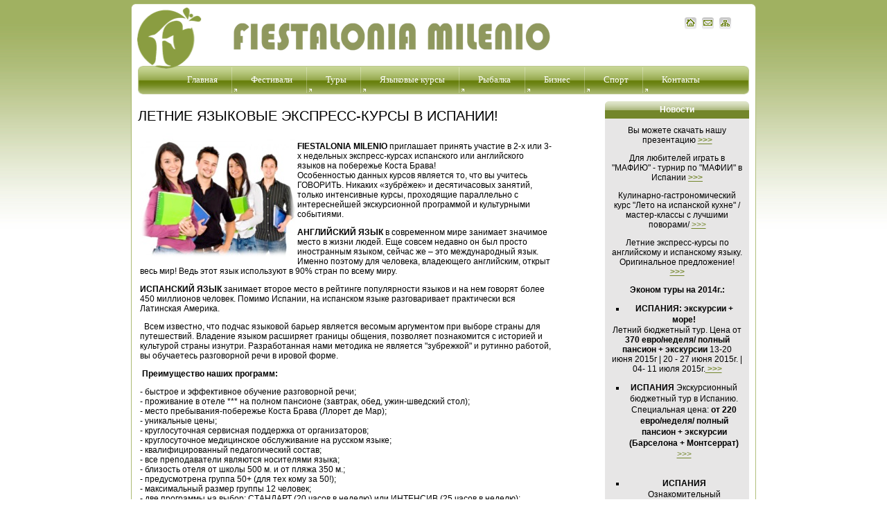

--- FILE ---
content_type: text/html
request_url: http://fiestalonia.org/people.html
body_size: 13333
content:
<!DOCTYPE HTML PUBLIC "-//W3C//DTD HTML 4.01 Transitional//EN" "http://www.w3.org/TR/html4/loose.dtd"><html>
<html>
<head>
<link rel="shortcut icon" href="/favicon.ico" />
<meta http-equiv="Content-Type" content="text/html; charset=utf-8">
<title>ЛЕТНИЕ ЯЗЫКОВЫЕ ЭКСПРЕСС-КУРСЫ В ИСПАНИИ!</title>
<meta name="keywords" content="языковые курсы, язык за границей, обучение языков в испании, английский язык, испанский язык, курсы английского языка, курсы английского языка, школьные каникулы, детский отдых, детские фестивали, детский лагерь,  международный фестиваль">
<meta name="description" content="Всем известно, что подчас языковой барьер является весомым аргументом при выборе страны для путешествий. Владение языком расширяет границы общения, позволяет познакомится с историей и культурой страны изнутри.">
<meta name="abstract" content="языковые курсы в Испании">
<meta name="subject" content="обучение английскому языку, обучение испанскому языку">
<link href="css/style.css" rel="stylesheet" type="text/css">
<script type="text/javascript">

  var _gaq = _gaq || [];
  _gaq.push(['_setAccount', 'UA-11962945-4']);
  _gaq.push(['_trackPageview']);

  (function() {
    var ga = document.createElement('script'); ga.type = 'text/javascript'; ga.async = true;
    ga.src = ('https:' == document.location.protocol ? 'https://ssl' : 'http://www') + '.google-analytics.com/ga.js';
    var s = document.getElementsByTagName('script')[0]; s.parentNode.insertBefore(ga, s);
  })();

</script>
<style type="text/css">
<!--
.pageheadline {font-family: Arial, Helvetica, sans-serif; font-size: 14px; font-weight: bold; color: #000066}
.style2 {	color: #FF0000;
	font-weight: bold;
}
-->
</style>
</head>
<body>
<div id="page">
<div id="top">
<div class="top"></div>
<p>&nbsp;</p>
<p>&nbsp;</p>
<div id="logo"><a href="index.html" target="_self"><img src="images/LOGO/F-2.png" alt="" width="100" height="100"></a></div>
<div id="company_name"><img src="images/LOGO/LOGO.png" alt="" width="480" height="40"></div>
<div id="tmenu"><table border="0" cellspacing="8" cellpadding="0">
  <tr>
    <td><a href="index.html" target="_self"><img src="images/tmenu1.gif" alt="" width="17" height="17"></a></td>
    <td><a href="mailto: info@fiestalonia.com"><img src="images/tmenu2.gif" alt="" width="17" height="17"></a></td>
    <td><a href="index2.html" target="_self"><img src="images/tmenu3.gif" alt="" width="17" height="17"></a></td>
  </tr>
</table>
</div>
<p>&nbsp;</p>
</div>
<div id="menu"><table width="100%" border="0" cellspacing="0" cellpadding="0">
  <tr>
    <td width="8"><img src="images/ml.gif" alt="" width="8" height="41"></td>
    <td><table border="0" align="center" cellpadding="0" cellspacing="0">
      <tr>
        <td class="item"><a href="index.html" target="_self">Главная</a></td>
        <td width="8"><img src="images/ms.gif" alt="" width="8" height="41"></td>
        <td class="item"><a href="festival.html" target="_self">Фестивали</a><a href="index.html" target="_self"></a></td>
        <td width="8"><img src="images/ms.gif" alt="" width="8" height="41"></td>
        <td class="item"><a href="tours.html" target="_self">Туры</a><a href="festival.html" target="_self"></a></td>
        <td width="8"><img src="images/ms.gif" alt="" width="8" height="41"></td>
        <td class="item"><a href="people.html" target="_self">Языковые курсы</a></td>
        <td width="8"><img src="images/ms.gif" alt="" width="8" height="41"></td>
        <td class="item"><a href="fishing.html" target="_self">Рыбалка</a></td>
        <td width="8"><img src="images/ms.gif" alt="" width="8" height="41"></td>
        <td class="item"><a href="business.html" target="_self">Бизнес</a></td>
        <td width="8"><img src="images/ms.gif" alt="" width="8" height="41"></td>
        <td class="item"><a href="sport.html" target="_self">Спорт</a></td>
          <td width="8"><img src="images/ms.gif" alt="" width="8" height="41"></td>
        <td class="item"><a href="contact.html" target="_self">Контакты</a></td>
      </tr>
    </table></td>
    <td width="8"><img src="images/mr.gif" alt="" width="8" height="41"></td>
  </tr>
</table>
</div>
<div id="contentwrap">

<div id="leftcolumn">
	<div id="header"></div>
    
    <div id="body_area">
      <h1>ЛЕТНИЕ ЯЗЫКОВЫЕ ЭКСПРЕСС-КУРСЫ В ИСПАНИИ!</h1>
      <table width="600">
        <tbody>
          <tr>
            <td align="left"><p><strong><a href="people.html" target="_blank"><img src="images/edu.jpg" align="left"></a></strong></p>
              <p><strong>FIESTALONIA MILENIO</strong> приглашает принять участие в 2-х или 3-х недельных экспресс-курсах испанского или английского языков на побережье Коста Брава!<br>
                Особенностью данных курсов является то, что вы учитесь ГОВОРИТЬ. Никаких «зубрёжек» и десятичасовых занятий, только интенсивные курсы, проходящие параллельно с интереснейшей экскурсионной программой и культурными событиями. </p>
              <p><strong>АНГЛИЙСКИЙ ЯЗЫК</strong> в современном мире занимает значимое место в жизни людей. Еще совсем недавно он был просто иностранным языком, сейчас же – это международный язык. Именно поэтому для человека, владеющего английским, открыт весь мир! Ведь этот язык используют в 90% стран по всему миру.
              </p>
              <p><strong>ИСПАНСКИЙ ЯЗЫК</strong> занимает второе место в рейтинге популярности языков и на нем говорят более 450 миллионов человек. Помимо Испании, на испанском языке разговаривает практически вся Латинская Америка.</p>
              <p>  Всем известно, что подчас языковой барьер является весомым аргументом при выборе страны для путешествий. Владение языком расширяет границы общения, позволяет познакомится с историей и культурой страны изнутри. Разработанная нами методика не является "зубрежкой" и рутинно работой, вы обучаетесь разговорной речи в ировой форме.</p>
              <p><strong> Преимущество наших программ:</strong></p>
              <p>- быстрое и эффективное обучение разговорной речи;<br>
                - проживание в отеле *** на полном пансионе (завтрак, обед, ужин-шведский стол);<br>
                - место пребывания-побережье Коста Брава (Ллорет де Мар);<br>
                - уникальные цены;<br>
                - круглосуточная сервисная поддержка от организаторов;<br>
                - круглосуточное медицинское обслуживание на русском языке;<br>
                - квалифицированный педагогический состав;<br>
                - все преподаватели являются носителями языка;<br>
                - близость отеля от школы 500 м. и от пляжа 350 м.;<br>
                - предусмотрена группа 50+ (для тех кому за 50!);<br>
                - максимальный размер группы 12 человек;<br>
                - две программы на выбор: СТАНДАРТ (20 часов в неделю) или ИНТЕНСИВ (25 часов в неделю);<br>
                - никаких расходов на учебные материалы;<br>
                - никаких дополнительных сервисных сборов школы;<br>
                - доступ в муниципальную библиотеку;<br>
                - уникальная возможность закрепить полученные знания-бонус от Fiestalonia Milenio двуязычная экскурсия (русский-испанский);<br>
                - по окончании программы выдается официальный сертификат о прохождении языковых экспресс-курсов.</p>
              <p>- за дополнительную плату вы можете посетить: мастер-классы по фламенко, курсы испанской кухни, живописи и основ дизайна, лекции по истории Испании и истории Каталонии.</p>
              <p> Ну и, конечно же, тёплое испанское море и солнце ждут вас!</p>
              <p><strong>Периоды курсов в 2015 году и цены:</strong></p>
              <blockquote>
                <p>стандарт // интенсив<br>
                  13 июня - 27 июня (14 дней)&nbsp;&nbsp;&nbsp;&nbsp;– 1090 евро // 1200 евро<br>
                  13 июня – 04 июля (21 день)&nbsp;&nbsp; – 1690 евро // 1890 евро<br>
                  04 июля - 18 июля (14 дней)&nbsp;&nbsp;&nbsp; – 1260 евро // 1370 евро<br>
                  04 июля - 25 июля (21 день)&nbsp;&nbsp;&nbsp; – 1870 евро // 2070 евро</p>
              </blockquote>
              <p><strong> Цена включает:</strong></p>
              <p>Цена включает в себя 3-х местное размещение.</p>
              <p>Двухместное размещение + 10%.</p>
              <p>Одноместное размещение + 50%.</p>
              <p> <strong>Цены  без проживания и трансферов</strong></p>
              <p>2 недели/ стандартный пакет - 390 евро<br>
                2 недели/ интенсив пакет - 480 евро<br>
                3 недели/ стандартный пакет - 590 евро<br>
                3 недели/ интенсив пакет - 785 евро </p>
              <p><strong> Для агентств предусмотрена комиссия </strong></p>
              <p><strong> - 100 евро при бронировании двухнедельного курса</strong></p>
              <p><strong>- 150 евро при бронировании трехнедельного курса </strong></p>
              <p>За подробной информацией обращайтесь к нам <a href="mailto:edu@fiestalonia.com">edu@fiestalonia.com</a> </p>
<p> <strong>Презентация</strong></p>
              <p>За более подробной информацией обращайтесь к нам <a href="mailto:edu@fiestalonia.com">edu@fiestalonia.com</a> при запросе, мы также можем выслать вам подробную презентацию.</p>
              <p><strong> Дополнительная информация.</strong></p>
              <p>Дети до 18 лет принимаются только с сопровождающими              </p>
              <p><strong> Экскурсии</strong></p>
              <p>Программой предусмотрены экскурсии в Барселону, Жирону, Монтсеррат, музей Сальвадора Дали, а также посещение международных фестивалей и конкурсов.</p>
              <p><strong> Дополнительные курсы</strong></p>
              <p>В период обучения,  за доплату вы можете пройти курсы по приготовлению испанских блюд, мастер-классы по фламенко, классы по рисованию*</p>
              <p><strong> Скачать программу</strong></p>
              <p><a href="DOC/languages.doc"><img src="images/logo_doc.jpg" width="41" height="43"></a></p>
              <p>&nbsp;</p>
              <p><strong>ИНФОРМАЦИЯ ДЛЯ ПУТЕШЕСТВУЮЩИХ:</strong></p>
              <p><strong>Ллорет де Мар </strong>Не терпящий тишины и спокойствия городок Льорет-де-Мар, ведущий свою официальную историю с 966 года, но окруженный развалинами поселений Пуж Кастельет, Туро Родо и Монт Барбат, датируемых более ранними эпохами, кроме возможности приобщиться к бесшабашному ночному миру развлечений предлагает своим посетителям окунуться в не менее захватывающий омут истории.<br>
                Доставшийся в наследство от средневековья живописный центр Старого Города, где меж запутанных улочек возвышаются несколько модернизированный в 20 веке монастырь Св. Кристины (XIV) и построенная в 1522 году церковь Сан Рома, не оставит равнодушными любителей старины, коих несколько разочарует чистосердечное признание местных жителей об отсутствии длинной легенды у примечательного недавно появившегося на карте Льорет-де-Мар замка, с моря приветствующего туристов, прибывающих в Льорет-де-Мар. <br>
                Кроме игры на специально отведенных площадках в пляжный волейбол и футбол в Льорет-де-Мар, туристам предлагается испытать себя в управлении парусными средствами, дайвинге в Льорет-де-Мар, подводном плавании с маской в Льорет-де-Мар, заняться рыбалкой в Льорет-де-Мар, соответствующее снаряжение для каждого из которых предоставляется в пунктах проката. Не будет лишним катание на водных лыжах и катамаране, а также обозрение поистине прелестных прибрежных районов Льорет-де-Мар в ходе прогулки на катере.<br>
                Заполняющиеся после 12 ночи, не закрывающиеся до самой зари, многочисленные дискотеки, бары, ночные клубы с танцевальными программами и лазерными шоу, такие как тинейджерский «Moby's», гламурный «Hollywood», привлекательный для россиян «Gala- USSR»</p>
              <p><strong>Тосса-де-Мар</strong> - один из самых живописных городов Коста-Брава, воспетый поэтами и служивший источником вдохновения многим художникам, который еще в начале 20-х годов прошлого века был известен как место отдыха богатых европейцев. <br>
                Обширный городской пляж граничит с одной стороны с изрезанным скалистым берегом, где морские утесы образуют глубокие гроты, узкие проливы и уединенные бухты, привлекая мечтателей, романтиков л исследователей подводного мира. С другой стороны от городского пляжа расположен один из самых знаменитых национальных памятников Коста-Брава - средневековый город-крепость Вила-Велья. Основанная в XII веке и окруженная крепостной стеной с тремя высокими цилиндрическими башнями, эта средневековая цитадель придает особое очарование всему городу. Почти весь периметр крепостных стен, а также большая часть -караульной дороги сохранились до наших дней. Один из самых любимых туристами прогулочных маршрутов проходит по каменной лестнице, постепенно поднимающейся к этому городу-крепости, и по его извилистым пешеходным дорожкам, специально проложенным для посетителей. С высоты крепости открывается восхитительный вид на море и близлежащие окрестности, а многочисленные рестораны и кафе, расположенные по пути, пригашают всех желающих отдохнуть, послушать колоритные испанские мотивы и опробовать местные деликатесы.</p>
              <p><br>
                <strong>Жирона </strong>- город романтичный и сказочный, где, прогуливаясь в сумерках по средневековым улочкам, все еще возможно поверить в чудеса. <br>
                По преданию своим названием город обязан трехголовому чудищу Жерио, пришедшему сюда с юга Испании. Жерио влюбился в местную красавицу по именеи Пирене, та сбежала от него в окружающие город леса. Жерио, взбешенный непокорностью красавицы, поджег лес, и Пирене погибла в огне. Геркулес - легендарный основатель Испании, также влюбленный в Пирене, отомстил ее смерть, убив Жерио, а затем похоронил свою возлюбленную, навалив груду камней на ее могилу - так образовались Пиренеи. А три сына Жерио основали в честь отца трехугольную крепость на берегу реки Оньяр и назвали ее Жирона.<br>
                Для романтиков Жирона - настоящий клад. Почти о каждой улице, о каждом доме сложена легенда: есть здесь и ведьма, пугающая детей, и двухвостая русалка с роскошными волосами, и хитрый бесенок, помогающий избавиться от долгов, и шут когда-то героически веселивший жителей в умиравшем от эпидемии городе и за это поплатившимся жизнью. Общепринятая привычка бросать в фонтан монетку, чтобы вернуться, в Жироне заменена оригинальным ритуалом. Есть в городе поговорка "Кто не поцелует зад львицы (леона), не сможет стать гражданином Жироны". Теперь для желающих побывать здесь еще раз к заду львицы подставлена лесенка, а раньше приходилось взбираться на столб. <br>
                Сейчас некоторые здания старинных церквей и монастырей используют как театр и учебные залы университета, но древний колокол все так же отбивает время на колокольне кафедрального собора города, который считается самым широким в мире, построенным в стиле готики. <br>
                Тут же недалеко полуразрушенная башня Жиронейя напоминает героические сцены обороны города от наполеоновских солдат. Недаром Жирону называют трижды бессмертной - трижды Наполеон пытался взять город, погибла треть населения города и лишь, когда Жирона лишилась своих защитников, французы смогли войти в дымящиеся развалины. Потом они же восстанавливали город и сажали платаны в городском парке, среди которых и сейчас приятно прогуляться в любое время года.</p>
              <p><strong>Фигерас</strong> – город может похвастаться самой большой в Европе крепостью, и <strong>Театом-музеем Дали</strong>. Здание под прозрачным куполом с яйцами наверху построено по проекту Дали поверх руин городского театра, разбомбленного в гражданскую войну. Экспозицию музея, если можно так назвать этот аттракцион, также придумал Дали: от кадиллака, в котором под искусственным дождем ползают по двум замшелым манекенам улитки, перед входом до последней оптической обманки внутри. Собственно картин Дали в музее не так уж и много (и ни одной знаменитой). Частью экспозиции является могила художника в крипте под музеем — несмотря на то, что сам он хотел быть похороненным рядом с женой в ее замке в Пуболе, и даже сделал себе там надгробие.</p>
              <p><br>
                <strong>Монтсеррат</strong> - как явление, где природа, культура, ощущение самого себя, символ (Natura, Cultura, Identity, Simbol) ищут свое неповторимое сочетание. Весь мир суеты остается внизу. Оттуда надо лишь привозить питание, чистоголосых мальчиков до того, как у них меняется голос, для хора в сопровождении органа. <br>
                Ежедневно в полдень в исполнении хора мальчиков, обучающихся в музыкальной школе при монастыре «Escolania de Montserrat», в храме звучит гимн деве Марии — известное в Каталонии песнопение «Виролай» (лат. Virolai de Montserrat). Известная во всём мире музыкальная школа была основана в XIII веке и является одним из самых древних музыкальных учебных заведений Европы. Хор мальчиков принимает участие во всех торжественных литургиях.<br>
                Музыка органа здесь как дыхание самого «рассеченного» (Montserat - распиленная гора ) пространства, кузнечные мехи (трубы органа) - гортани и легкие этих безмолвно громоздящихся гор, отдавших свои голоса человечку у клавиш. Ему, этой козявке, дано озвучить всю эту мощь, но не пасть в гордыне. Совсем не просто ввести эту мощь Природы, освященную Богом, в рамки молитв, хоров, религиозных отправлений. <br>
                Первое упоминание о монастыре Монсеррат датируется 880 годом. В IX веке здесь находилось четыре скита, один из которых был посвящён Деве Марии. В 1025 году здесь был заложен бенедиктинский монастырь в романском стиле. К XII веку сложился современный архитектурный ансамбль монастыря. Во время своего второго путешествия Христофор Колумб назвал в честь монастыря Монсеррат остров в составе архипелага Малых Антильских островов, ныне британская колония. В 1522 году паломничество в Монсеррат совершил основатель ордена иезуитов Игнатий Лойола. В 1592 году прошло освящение нового собора, построенного в стиле Возрождения с элементами готики. Собор отличался большими размерами, в особенности с учётом того, что находился он на скалистом обрыве. В 1811 году монастырь был подожжён и разрушен войсками Наполеона. От первоначальных построек монастыря сохранились лишь романский портал собора и остатки готического клуатра. Некоторое время бенедиктинский монастырь находился в руинах и запустении. В 1844 году при поддержке бенедиктинской общины и каталонского населения началось восстановление монастыря, которое заняло около ста лет. В ХХ веке Монсеррат стал самым осязаемым символом Каталонии и опорой в безнадёжное время в её истории. Только в стенах собора Монсеррат во времена диктатуры Франко проводились службы и бракосочетания на запрещённом тогда каталанском языке.<br>
                Монастырь Монсеррат хранит национальную святыню Каталонии — статую Богоматери с младенцем на коленях XII века, привлекающую в монастырь паломников со всего света. За свой тёмный цвет 95-сантиметровая статуя из чёрного тополя в золотых одеждах получила название «Чёрная мадонна», а каталонцы ласково величают её «La Moreneta» (кат. «Смуглянка»). Благодаря заботе спрятавших её верующих статуя уцелела во время разграбления монастыря в 1811 году. К алтарю в Тронном зале поднимается очередь, чтобы поклониться святой покровительнице Каталонии, коснуться её рукой.<br>
                Согласно легенде чудотворная статуя Девы Марии была обретена поселенцами в одной из пещер во времена Реконкисты.<br>
                В честь Монсерратской мадонны именем Монсеррат (сокращённо Montse Монсе) в Каталонии называют девочек. Это имя носит, например, известная сопрано Монсеррат Кабалье.</p>
              <p><br>
                <em><strong>Барселона</strong></em><em> - самый удивительный город Европы. Во время этой экскурсии Вы увидите наиболее интересные достопримечательности Каталонской столицы. Вам предстоит осмотреть ставший символом всей Испании Искупительный собор Святого Семейства</em><em> и</em><em> парк Гюэль – творения гениального зодчего Антония Гауди, шедевры каталонского модернизма начала ХХ века, находящиеся в районе Эшампль - золотой квадрат Барселоны.</em> <br>
                <em>У Вас будет возможность насладиться панорамой города с горы  Монтжуик, увидеть Олимпийское кольцо  Барселоны, памятник Колумбу, проспект Диагональ, район Педральбес. Вы сможете пройти  по узким улочкам  средневекового готического квартала, которые хранят следы пребывания  римской цивилизации, прогуляться по знаменитому пешеходному бульвару Рамбла.</em></p>
              <p><br>
                <strong>Каркасон (Франция) </strong>- находится на высоком холме, будто естественно вырастая из его вершины, широко разлеглась крупнейшая в Европе крепость. Двойной ряд стен, 38 башен, похожих на острые шляпы волшебниц. Арки, сказочные мостики, деревянные галереи по стенам, и внутри - старинный собор с химерами на фасаде, удивительной красоты витражами и огромными каменными плитами пола.<br>
                Каркассон - город-замок, который сыграл выдающуюся роль в истории Альбигойских войн, знаменит тем, что был восстановлен выдающимся французским реставратором Виоле-ле-Дюком, один из немногих средневековых городов, которые выглядят сегодня так же, как в годы своего рассвета. Две главные достопримечательности города - Верхний город с крепостными башнями и Южный Канал - занесены ЮНЕСКО в фонд "Всемирное наследие". <br>
                Каркассон - это "книга в камне", в которой прослеживаются история каждой эпохи и по которой можно наилучшим образом изучать историю военного зодчества от древних римлян до XIV века. Внутри крепости сегодня живет маленький городок - улочки, магазинчики, гостиницы и кафе. Сувениры тут непростые - бронзовые солнечные часы с голубым магическим кристаллом, копии старинного оружия, глиняные скульптурки святых и жилеты из меховых кусочков - все словно из Средневековья. <br>
                Именно в Каркассоне снимались многие сцены голливудских фильмов "Робин Гуд" с Кевином Костнером и "Жанна д'Арк" Люка Бессона. В Каркассоне долгое время жил Дисней и именно Каркассону мы обязаны многими сценами диснеевских мультфильмов.</p>
              <p> </p>
              <p> </p>
              <blockquote>
                <blockquote>
                  <p> </p>
                </blockquote>
              </blockquote></td>
          </tr>
        </tbody>
      </table>
      <p>&nbsp;</p>
<div style="border:#b4c182 solid 1px;padding:4px 6px 2px 6px"></div>
    </div>
</div>
<div id="sidebar">
  <h2>Новости</h2>
  <div class="content">
    <p>Вы можете скачать нашу презентацию<strong> <a href="DOC/PresentPrograms.pdf">&gt;&gt;&gt;</a></strong></p>
    <p> Для любителей играть в &quot;МАФИЮ&quot; - турнир по &quot;МАФИИ&quot; в Испании <strong><a href="mafia.html" target="_self">&gt;&gt;&gt;</a></strong><a href="mafia.html"></a></p>
    <p>Кулинарно-гастрономический курс &quot;Лето на испанской кухне&quot; / мастер-классы с лучшими поворами/ <a href="cocina.html" target="_self">&gt;&gt;&gt;</a></p>
    <p>Летние экспресс-курсы по английскому и испанскому языку. Оригинальное предложение! <a href="people.html" target="_self"><strong>&gt;&gt;&gt;</strong></a></p>
    <p><strong>Эконом туры на 2014г.:</strong></p>
    <ul>
      <li><strong>ИСПАНИЯ: экскурсии + море!</strong></li>
    </ul>
    <p>Летний бюджетный  тур. Цена от <strong>370</strong> <strong>евро/неделя/ полный пансион +  экскурсии</strong> 13-20 июня 2015г | 20 - 27 июня 2015г. | 04- 11 июля 2015г.<strong><a href="ECONOM3.html" target="_self"> &gt;&gt;&gt;</a></strong><a href="ECONOM3.html"></a></p>
    <ul>
      <li><strong>ИСПАНИЯ</strong> Экскурсионный бюджетный тур в Испанию. Специальная цена: <strong>от 220 евро/неделя/ полный пансион +  экскурсии (Барселона + Монтсеррат)</strong><a href="ECONOM1.html" target="_self"> &gt;&gt;&gt;</a></li>
    </ul>
    <p>&nbsp;</p>
    <ul>
      <li><strong>ИСПАНИЯ</strong> Ознакомительный бюджетный тур в Испанию. Специальная цена:&nbsp; <strong>от 180 евро/неделя/ полный пансион</strong><a href="ECONOM.html" target="_self"><strong> &gt;&gt;&gt;</strong></a></li>
    </ul>
    <p>&nbsp;</p>
    <p><strong>Индивидуальные туры VIP-категории:</strong></p>
    <ul>
      <li><strong>ИСПАНИЯ </strong>&quot;РОМАНТИЧЕСКОЕ ГНЕЗДЫШКО&quot; (рекомендуется влюбленным и молодоженам!)<a href="ROMANTIC.html" target="_self">&nbsp;&gt;&gt;&gt;</a></li>
    </ul>
    <p>&nbsp;</p>
    <ul>
      <li><strong>ИСПАНИЯ </strong>&laquo;МАРШРУТ ГЕДОНИСТА&raquo; (для тех кто любит получать удовольствие!)<a href="GEDONIST.html">&nbsp;&gt;&gt;&gt;</a></li>
    </ul>
    <p>&nbsp;</p>
    <p><strong>Автобусные-туры</strong></p>
    <p>Автобусный тур для всех &quot;Легенда Средиземноморья&quot; <a href="mediterianlegend.html" target="_blank"><strong>&gt;&gt;&gt;</strong></a></p>
    <p>Тур для школьников, студентов, а также их родителей Барселона - Ницца - Монако - Сан-Ремо - Коста Брава<strong> <a href="Nicce.html" target="_self">&gt;&gt;&gt;</a></strong></p>
    <p>Автобусный тур Барселона - Париж <strong> <a href="Barcelo-Paris.html" target="_self">&gt;&gt;&gt;</a></strong></p>
    <ul>
      Подписаться на рассылку программ:
      <form action="http://www.fiestalonia.com/subscrible/subscrible.php" method="post">
        <center>
          <p><strong>
            <input type="text" size="15" name="email">
             
            <input type="submit" value="Подписка">
          </strong></p>
        </center>
      </form>
    </ul>
    <p>&nbsp;</p>
  </div>
  <div class="bottom"></div>
</div>
</div>

<div id="footer">
	<div class="top"></div>	
  <div id="bottom_menu">
    <div id="bottom_menu2"><a href="index.html" target="_self">Главная</a> | <a href="festival.html" target="_self">Фестивали</a> | <a href="tours.html" target="_self">Туры</a> | <a href="people.html" target="_self">Языковые курсы</a> | <a href="fishing.html" target="_self">Рыбалка</a> | <a href="business.html" target="_self">Бизнес</a> | <a href="sport.html" target="_self">Спорт</a> | <a href="contact.html" target="_self">Контакты</a></div>
    <div id="bottom_addr">© 2006-2013 Fiestalonia Milenio - все тексты на данном сайте защищены авторским правом</div>
  </div>
  <div class="bottom"></div>
  </div> 
<span class="center2">

 </span><!--LiveInternet counter--><script type="text/javascript"><!--
document.write("<a href='http://www.liveinternet.ru/click' "+
"target=_blank><img src='//counter.yadro.ru/hit?t21.1;r"+
escape(document.referrer)+((typeof(screen)=="undefined")?"":
";s"+screen.width+"*"+screen.height+"*"+(screen.colorDepth?
screen.colorDepth:screen.pixelDepth))+";u"+escape(document.URL)+
";"+Math.random()+
"' alt='' title='LiveInternet: показано число просмотров за 24"+
" часа, посетителей за 24 часа и за сегодня' "+
"border='0' width='88' height='31'><\/a>")
//--></script><!--/LiveInternet--> </div>
</body>

</html>

--- FILE ---
content_type: text/css
request_url: http://fiestalonia.org/css/style.css
body_size: 1125
content:
html,body{
	margin:0;
	padding:0;
	background:#fff url(../images/base-bg.jpg) repeat-x top;
	width:100%;
	height:100%;
	font-family:Arial, Helvetica, sans-serif;
	text-align: center;
}
* html #wrap{height: 100%;}
p,td{
	font-family:Arial, Helvetica, sans-serif;
	margin-top:0px;
}

a img{border:0;}
a{color: #73862b;text-decoration:underline;}
a:hover{color: #789604;	text-decoration:none;}
a.hidden{text-decoration: none;color:#000;cursor:default;}

form{margin:0;padding:0;}
div.clr{clear:both;}

ul{margin:0 0 0 20px;padding:0;list-style-type: square;line-height: 16px;}

h1{font-size:20px;font-weight:normal;color:#000;margin:5px 0 10px;}
h2{font-size:16px;font-weight:normal;color:#000;margin:2px 0 7px;}

#wrap{position:relative; min-height:100%; margin:0 auto; width:100%;}
#page{width:902px;margin:0 auto; margin-top:5px; background:#FFF url(../images/page_bg.gif) repeat-y;}
	#page .bottom{background:url(../images/page_bottom.gif) no-repeat; height:7px;}

#leftcolumn{width:664px; margin:0 0 10px 10px; float:left;}
#header{position:relative;}
	#body_area{color:#000;text-align: justify;padding: 10px 0;vertical-align: top; font-size:12px;}
#top{
	height:90px;
	position:relative;
}
	#top .top{background:url(../images/page_top.gif) no-repeat; height:7px;}
	#logo{
	position:absolute;
	margin:6px 0 0 30px;
	width: 93px;
	height: 71px;
	top: -7px;
	left: -25px;
}
	#company_name{
	font-weight:normal;
	font-family:"trebuchet MS";
	text-transform: none;
	position:absolute;
	margin:12px 0 0 79px;
	left: 58px;
	top: 16px;
	width: 454px;
	height: 35px;
	font-size: 36px;
}
	#tmenu{
	position:absolute;
	margin:13px 0 0 750px;
	left: 41px;
	top: -1px;
}

#menu{color: #FFF;font-weight:normal;padding: 0;white-space: nowrap; margin:0 10px;background:url(../images/mbg.gif) repeat-x;}
	#menu .item{
	background:url(../images/mbg.gif) repeat-x;
	font-size:13px;
	font-family:tahoma;
	padding:0 20px 0 20px;
}
	#menu a{text-decoration: none;color: #FFF;}
	#menu a:hover{color: #FFF;text-decoration: underline;}

#contentwrap{position:relative; margin:5px 0 0; overflow:hidden;}
	
	#sidebar{ float:right; width:208px; margin:5px 10px 0 0; font-size:12px; background:#e7e6e6;}
	#sidebar h2{display:block; background:url(../images/rh2.gif) no-repeat; height:25px; line-height:25px; font-size:12px; font-weight:bold; color:#FFF; padding:0 10px; margin:0;}
	#sidebar .content{
	padding:10px;
	text-align: center;
}
	#sidebar .bottom{ background:url(../images/r-bottom.gif) no-repeat; height:6px; overflow:hidden;}
	#login_form{height: 20px;width: 150px;font-size: 12px;}

#footer{width:882px; background:#73862b; margin:0 10px 3px;}
	#footer .top{background:url(../images/footer_top.gif) no-repeat; height:6px; overflow:hidden;}
	#footer .bottom{background:url(../images/footer_bottom.gif) no-repeat; height:6px; overflow:hidden;}	
	#bottom_menu{color:#fff;text-align: center;padding: 5px 15px 2px; font-size:11px;}
	#bottom_menu a{color:#fff;text-decoration:underline;}
	#bottom_menu a:hover{color:#fff;text-decoration:underline;}

	#bottom_addr{color:#FFF;text-align:center;padding: 2px 15px 5px; font-size:11px;}
	#bottom_addr a{text-decoration:underline;}
	#bottom_addr a:hover{text-decoration: underline;}
.center2 {
	text-align: center;
}
